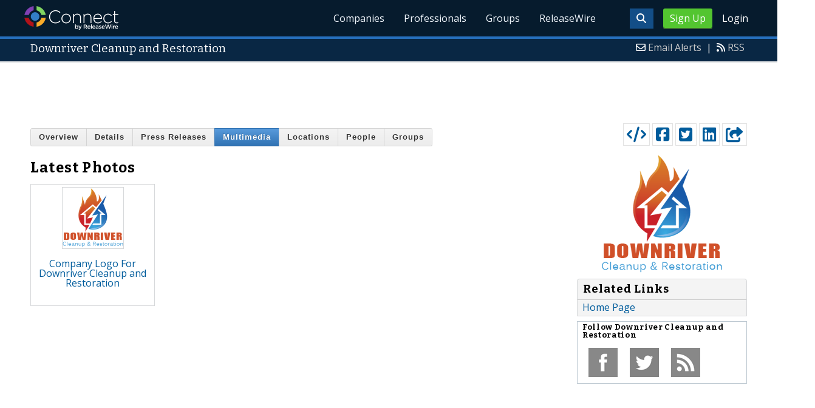

--- FILE ---
content_type: text/html; charset=UTF-8
request_url: http://connect.releasewire.com/company/multimedia/downriver-cleanup-and-restoration-102653.htm
body_size: 8056
content:
<!doctype html>
<html lang="en">
<head>
<title>Downriver Cleanup and Restoration - Company Profile : Connect - Find Companies, Connect With Professionals| </title>
<meta charset="utf-8">
<meta name="viewport" content="initial-scale=1" />
<link rel="icon" type="image/x-icon" href="/favicon.ico" />
<link rel="shortcut icon" href="/favicon.ico" type="image/x-icon" />
<link rel="apple-touch-icon" sizes="76x76" href="/apple-touch-icon-76x76.png">
<link rel="apple-touch-icon" sizes="152x152" href="/apple-touch-icon-152x152.png">
<link rel="apple-touch-icon" sizes="120x120" href="/apple-touch-icon-120x120.png">
<link rel="apple-touch-icon" sizes="180x180" href="/apple-touch-icon-120x120.png">
<meta name="application-name" content="ReleaseWire"/>
<meta name="msapplication-tooltip" content="ReleaseWire - The Small Business Newswire."/>
<meta name="msapplication-starturl" content="http://www.releasewire.com/"/>
<meta name="msapplication-window" content="width=1024;height=600"/>
<meta name="msapplication-navbutton-color" content="#FF6600"/>
<meta content="name=Add New Press Release;action-uri=https://www.releasewire.com/account/distribute/release/add/;icon-uri=/images/icons/16/1.ico" name="msapplication-task" />
<meta content="name=Add New Photo;action-uri=https://www.releasewire.com/account/distribute/photos/add/;icon-uri=/images/icons/16/5.ico" name="msapplication-task" />
<meta content="name=Subscribe To Our News Feed;action-uri=http://feeds.releasewire.com/rss/full/latest;icon-uri=/images/icons/16/9.ico" name="msapplication-task" />
<meta content="name=Visit Support Center;action-uri=http://help.releasewire.com/;icon-uri=/images/icons/16/73.ico" name="msapplication-task" />
<meta content="name=Contact Us;action-uri=http://www.releasewire.com/about/contact/;icon-uri=/images/icons/16/30.ico" name="msapplication-task" />
    <meta name="msapplication-TileColor" content="#061b2d">
    <meta name="msapplication-TileImage" content="/mstile-144x144.png">
    <meta name="theme-color" content="#ffffff">
    <meta name="y_key" content="f44d4fdc4e345186" />
    <link rel="search" type="application/opensearchdescription+xml" href="/search/opensearch/" title="ReleaseWire Press Release Search" />
        <link rel="alternate" title="RSS: Press Releases - Summary Only" href="http://feeds.releasewire.com/" type="application/rss+xml" />
    <link rel="alternate" title="RSS: Press Releases - Full Press Release" href="http://feeds.releasewire.com/rss/full/latest" type="application/rss+xml" />
    <link rel="alternate" title="RSS: Our Blog" href="http://feedproxy.google.com/sbwireblog" type="application/rss+xml" />
        <link rel="manifest" href="/manifest.json">
<meta name="Keywords" content="Downriver Cleanup and Restoration, Downriver Cleanup and RestorationSouthgate, MI" />
<meta name="Description" content="View multimedia content from Downriver Cleanup and Restoration located in Southgate, MI.  Get directions, phone numbers and more. Find more companies located near Southgate, MI on Connect by ReleaseWire" />
<meta property="og:site_name" content="Connect by ReleaseWire"/><meta property="og:url" content="http://connect.releasewire.com/"/><meta property="og:image" content="http://www.releasewire.com/images/logos/facebook-180.png" />    <link crossorigin="anonymous"
          href="//assets.releasewire.com/css/main.min.211.css"
          media="all" rel="stylesheet">
    <script src="https://kit.fontawesome.com/4d3206a23e.js" crossorigin="anonymous"></script>

    <script>
        var _rollbarConfig = {
            accessToken: '40820d8aa7a34eceb4f1c5dbf10cd01b',
            captureUncaught: true,
            captureUnhandledRejections: true,
            payload: {
                server: { host: 'connect.releasewire.com' } ,                 environment: 'development'
            }
        };
        // Rollbar Snippet
        !function(r){var e={};function o(n){if(e[n])return e[n].exports;var t=e[n]={i:n,l:!1,exports:{}};return r[n].call(t.exports,t,t.exports,o),t.l=!0,t.exports}o.m=r,o.c=e,o.d=function(r,e,n){o.o(r,e)||Object.defineProperty(r,e,{enumerable:!0,get:n})},o.r=function(r){"undefined"!=typeof Symbol&&Symbol.toStringTag&&Object.defineProperty(r,Symbol.toStringTag,{value:"Module"}),Object.defineProperty(r,"__esModule",{value:!0})},o.t=function(r,e){if(1&e&&(r=o(r)),8&e)return r;if(4&e&&"object"==typeof r&&r&&r.__esModule)return r;var n=Object.create(null);if(o.r(n),Object.defineProperty(n,"default",{enumerable:!0,value:r}),2&e&&"string"!=typeof r)for(var t in r)o.d(n,t,function(e){return r[e]}.bind(null,t));return n},o.n=function(r){var e=r&&r.__esModule?function(){return r.default}:function(){return r};return o.d(e,"a",e),e},o.o=function(r,e){return Object.prototype.hasOwnProperty.call(r,e)},o.p="",o(o.s=0)}([function(r,e,o){"use strict";var n=o(1),t=o(5);_rollbarConfig=_rollbarConfig||{},_rollbarConfig.rollbarJsUrl=_rollbarConfig.rollbarJsUrl||"https://cdn.rollbar.com/rollbarjs/refs/tags/v2.24.0/rollbar.min.js",_rollbarConfig.async=void 0===_rollbarConfig.async||_rollbarConfig.async;var a=n.setupShim(window,_rollbarConfig),l=t(_rollbarConfig);window.rollbar=n.Rollbar,a.loadFull(window,document,!_rollbarConfig.async,_rollbarConfig,l)},function(r,e,o){"use strict";var n=o(2),t=o(3);function a(r){return function(){try{return r.apply(this,arguments)}catch(r){try{console.error("[Rollbar]: Internal error",r)}catch(r){}}}}var l=0;function i(r,e){this.options=r,this._rollbarOldOnError=null;var o=l++;this.shimId=function(){return o},"undefined"!=typeof window&&window._rollbarShims&&(window._rollbarShims[o]={handler:e,messages:[]})}var s=o(4),d=function(r,e){return new i(r,e)},c=function(r){return new s(d,r)};function u(r){return a((function(){var e=this,o=Array.prototype.slice.call(arguments,0),n={shim:e,method:r,args:o,ts:new Date};window._rollbarShims[this.shimId()].messages.push(n)}))}i.prototype.loadFull=function(r,e,o,n,t){var l=!1,i=e.createElement("script"),s=e.getElementsByTagName("script")[0],d=s.parentNode;i.crossOrigin="",i.src=n.rollbarJsUrl,o||(i.async=!0),i.onload=i.onreadystatechange=a((function(){if(!(l||this.readyState&&"loaded"!==this.readyState&&"complete"!==this.readyState)){i.onload=i.onreadystatechange=null;try{d.removeChild(i)}catch(r){}l=!0,function(){var e;if(void 0===r._rollbarDidLoad){e=new Error("rollbar.js did not load");for(var o,n,a,l,i=0;o=r._rollbarShims[i++];)for(o=o.messages||[];n=o.shift();)for(a=n.args||[],i=0;i<a.length;++i)if("function"==typeof(l=a[i])){l(e);break}}"function"==typeof t&&t(e)}()}})),d.insertBefore(i,s)},i.prototype.wrap=function(r,e,o){try{var n;if(n="function"==typeof e?e:function(){return e||{}},"function"!=typeof r)return r;if(r._isWrap)return r;if(!r._rollbar_wrapped&&(r._rollbar_wrapped=function(){o&&"function"==typeof o&&o.apply(this,arguments);try{return r.apply(this,arguments)}catch(o){var e=o;throw e&&("string"==typeof e&&(e=new String(e)),e._rollbarContext=n()||{},e._rollbarContext._wrappedSource=r.toString(),window._rollbarWrappedError=e),e}},r._rollbar_wrapped._isWrap=!0,r.hasOwnProperty))for(var t in r)r.hasOwnProperty(t)&&(r._rollbar_wrapped[t]=r[t]);return r._rollbar_wrapped}catch(e){return r}};for(var p="log,debug,info,warn,warning,error,critical,global,configure,handleUncaughtException,handleAnonymousErrors,handleUnhandledRejection,captureEvent,captureDomContentLoaded,captureLoad".split(","),f=0;f<p.length;++f)i.prototype[p[f]]=u(p[f]);r.exports={setupShim:function(r,e){if(r){var o=e.globalAlias||"Rollbar";if("object"==typeof r[o])return r[o];r._rollbarShims={},r._rollbarWrappedError=null;var l=new c(e);return a((function(){e.captureUncaught&&(l._rollbarOldOnError=r.onerror,n.captureUncaughtExceptions(r,l,!0),e.wrapGlobalEventHandlers&&t(r,l,!0)),e.captureUnhandledRejections&&n.captureUnhandledRejections(r,l,!0);var a=e.autoInstrument;return!1!==e.enabled&&(void 0===a||!0===a||"object"==typeof a&&a.network)&&r.addEventListener&&(r.addEventListener("load",l.captureLoad.bind(l)),r.addEventListener("DOMContentLoaded",l.captureDomContentLoaded.bind(l))),r[o]=l,l}))()}},Rollbar:c}},function(r,e,o){"use strict";function n(r,e,o,n){r._rollbarWrappedError&&(n[4]||(n[4]=r._rollbarWrappedError),n[5]||(n[5]=r._rollbarWrappedError._rollbarContext),r._rollbarWrappedError=null);var t=e.handleUncaughtException.apply(e,n);o&&o.apply(r,n),"anonymous"===t&&(e.anonymousErrorsPending+=1)}r.exports={captureUncaughtExceptions:function(r,e,o){if(r){var t;if("function"==typeof e._rollbarOldOnError)t=e._rollbarOldOnError;else if(r.onerror){for(t=r.onerror;t._rollbarOldOnError;)t=t._rollbarOldOnError;e._rollbarOldOnError=t}e.handleAnonymousErrors();var a=function(){var o=Array.prototype.slice.call(arguments,0);n(r,e,t,o)};o&&(a._rollbarOldOnError=t),r.onerror=a}},captureUnhandledRejections:function(r,e,o){if(r){"function"==typeof r._rollbarURH&&r._rollbarURH.belongsToShim&&r.removeEventListener("unhandledrejection",r._rollbarURH);var n=function(r){var o,n,t;try{o=r.reason}catch(r){o=void 0}try{n=r.promise}catch(r){n="[unhandledrejection] error getting `promise` from event"}try{t=r.detail,!o&&t&&(o=t.reason,n=t.promise)}catch(r){}o||(o="[unhandledrejection] error getting `reason` from event"),e&&e.handleUnhandledRejection&&e.handleUnhandledRejection(o,n)};n.belongsToShim=o,r._rollbarURH=n,r.addEventListener("unhandledrejection",n)}}}},function(r,e,o){"use strict";function n(r,e,o){if(e.hasOwnProperty&&e.hasOwnProperty("addEventListener")){for(var n=e.addEventListener;n._rollbarOldAdd&&n.belongsToShim;)n=n._rollbarOldAdd;var t=function(e,o,t){n.call(this,e,r.wrap(o),t)};t._rollbarOldAdd=n,t.belongsToShim=o,e.addEventListener=t;for(var a=e.removeEventListener;a._rollbarOldRemove&&a.belongsToShim;)a=a._rollbarOldRemove;var l=function(r,e,o){a.call(this,r,e&&e._rollbar_wrapped||e,o)};l._rollbarOldRemove=a,l.belongsToShim=o,e.removeEventListener=l}}r.exports=function(r,e,o){if(r){var t,a,l="EventTarget,Window,Node,ApplicationCache,AudioTrackList,ChannelMergerNode,CryptoOperation,EventSource,FileReader,HTMLUnknownElement,IDBDatabase,IDBRequest,IDBTransaction,KeyOperation,MediaController,MessagePort,ModalWindow,Notification,SVGElementInstance,Screen,TextTrack,TextTrackCue,TextTrackList,WebSocket,WebSocketWorker,Worker,XMLHttpRequest,XMLHttpRequestEventTarget,XMLHttpRequestUpload".split(",");for(t=0;t<l.length;++t)r[a=l[t]]&&r[a].prototype&&n(e,r[a].prototype,o)}}},function(r,e,o){"use strict";function n(r,e){this.impl=r(e,this),this.options=e,function(r){for(var e=function(r){return function(){var e=Array.prototype.slice.call(arguments,0);if(this.impl[r])return this.impl[r].apply(this.impl,e)}},o="log,debug,info,warn,warning,error,critical,global,configure,handleUncaughtException,handleAnonymousErrors,handleUnhandledRejection,_createItem,wrap,loadFull,shimId,captureEvent,captureDomContentLoaded,captureLoad".split(","),n=0;n<o.length;n++)r[o[n]]=e(o[n])}(n.prototype)}n.prototype._swapAndProcessMessages=function(r,e){var o,n,t;for(this.impl=r(this.options);o=e.shift();)n=o.method,t=o.args,this[n]&&"function"==typeof this[n]&&("captureDomContentLoaded"===n||"captureLoad"===n?this[n].apply(this,[t[0],o.ts]):this[n].apply(this,t));return this},r.exports=n},function(r,e,o){"use strict";r.exports=function(r){return function(e){if(!e&&!window._rollbarInitialized){for(var o,n,t=(r=r||{}).globalAlias||"Rollbar",a=window.rollbar,l=function(r){return new a(r)},i=0;o=window._rollbarShims[i++];)n||(n=o.handler),o.handler._swapAndProcessMessages(l,o.messages);window[t]=n,window._rollbarInitialized=!0}}}}]);
        // End Rollbar Snippet
    </script>

    <!--[if lt IE 9 ]>
    <script crossorigin="anonymous" src="//assets.releasewire.com/js/plugins/modernizr.js?v=360"></script>
    <![endif]-->
<!--[if (gte IE 6)&(lte IE 8)]>
<script crossorigin="anonymous" src="//assets.releasewire.com/js/plugins/selectivizr-min.js"></script>
<![endif]-->
    <script crossorigin="anonymous" src="//ajax.googleapis.com/ajax/libs/jquery/3.4.1/jquery.min.js"></script>
    <script>
        window.jQuery || document.write('<script crossorigin="anonymous" src="//assets.releasewire.com/js/jquery/jquery-3.4.1.min.js"><\/script>');
    </script>
<meta name="robots" content="noindex, follow" /><script async src="//pagead2.googlesyndication.com/pagead/js/adsbygoogle.js"></script><link type="text/css" media="screen" rel="stylesheet" href="//assets.releasewire.com/js/colorbox/colorbox.css" />        </head>
	<body class="innerPages" itemscope="" itemtype="http://schema.org/WebPage">
		<header id="mainNavHeader">
			<div class="grid-container">
								<h1><a class="connect" href="/">ReleaseWire Connect</a></h1>
                					<nav class="actionNav loggedout">
					<ul>
						<li><a class="button toggle" href="#"><span class="fa fa-search" id="topsearchicon" aria-hidden="true"></span></a></li>
													<li><a href="https://www.releasewire.com/signup/connect/" class="conversionBTN button">Sign Up</a></li>
							<li><a href="https://auth.releasewire.com/" class="login" >Login</a></li>
											</ul>
				</nav>
                				<nav class="mainNav ">
												<ul>
							<li class=""><a href="/companies/">Companies</a>
							<li class=""><a href="/professionals/">Professionals</a>
							<li class=""><a href="/groups/">Groups</a>
							<li class=""><a href="http://www.releasewire.com/">ReleaseWire</a>
						</ul>
										</nav>

				<div class="clear"></div>
			</div>
		</header>
		<div class="navSpace"></div>
                		<div class="searchBar">
			<form action="/search/" method="get">
              <input type="search"  name="q" autocomplete="off" placeholder="What are you looking for?"><input type="submit"  value=" ">
			</form>
		</div>
                		<div class="fadePart">
			<div itemscope itemtype="http://schema.org/Organization">
	<header id="newswireHeader"><div class="grid-container"><article class="grid-60"><h3><span itemprop="name">Downriver Cleanup and Restoration</span></h3></article><aside class="grid-40"><ul><li><i class="fa fa-envelope-o"></i> <a href="/account/alerts/companies/?addid=102653">Email Alerts</a><span>|</span></li><li><i class="fa fa-rss"></i> <a href="/rss/">RSS</a></li></ul></aside><div class="clear"></div></div></header><div align="center" class="center"><ins class="adsbygoogle" style="display:inline-block;width:728px;height:90px" data-ad-client="ca-pub-9267500896619761" data-ad-slot="6971552940"></ins> </div><script> (adsbygoogle = window.adsbygoogle || []).push({}); </script>	<article id="newswire" class="grid-container">
		<section class="grid-75 grid-parent">
			<div class="grid-100">
					</div>
		<div class="grid-100 center">
			<div class="gbutton-group center">
								<a class="gbutton bold " href="/company/downriver-cleanup-and-restoration-102653.htm">Overview</a>
								<a class="gbutton bold " href="/company/details/downriver-cleanup-and-restoration-102653.htm">Details</a>
								<a class="gbutton bold "  href="/company/press-releases/downriver-cleanup-and-restoration-102653.htm">Press Releases</a>
								<a class="gbutton bold active" href="/company/multimedia/downriver-cleanup-and-restoration-102653.htm">Multimedia</a>
								<a class="gbutton bold " href="/company/locations/downriver-cleanup-and-restoration-102653.htm ">Locations</a>
								<a class="gbutton bold " href="/company/people/downriver-cleanup-and-restoration-102653.htm">People</a>
								<a class="gbutton bold " href="/company/groups/downriver-cleanup-and-restoration-102653.htm">Groups</a>
			</div>
			<p></p>
		</div>

			<div class="grid-100">
				<h2>Latest Photos</h2>
				</div>
				<div class="grid-25">
			<div class="photo_box">
				<div class="photo_preview">
										<a href="http://www.releasewire.com/multimedia/photos/company-logo-for-downriver-cleanup-and-restoration-102303.htm"><img alt="Company Logo For Downriver Cleanup and Restoration'" src="http://media.releasewire.com/photos/show/?id=102303&size=xsmall"></a>
				</div>
				<div class="photo_details">
					<div class="photo_name"><a href="http://www.releasewire.com/multimedia/photos/company-logo-for-downriver-cleanup-and-restoration-102303.htm">Company Logo For Downriver Cleanup and Restoration</a></div>
				</div>
			</div>
		</div>
	<div class="clear"></div>
			</section>
	<aside class="grid-25">

			<div id="profaction" >
				<ul>
					<li><span class="dark-blue"><a class="tooltip tooltip-bottom dark-blue" id="embedprlink" data-hint="Create a news widget for your website " href="http://www.releasewire.com/press-releases/widget/?wtype=company&amp;wid=102653"  ><i class="fa fa-code"></i></a></span></li>
					<li><span class="dark-blue"><a class="addthis_button_facebook  tooltip tooltip-bottom dark-blue" data-hint="Share this profile on Facebook "  ><i class="fa fa-facebook-square"></i></a></span></li>
					<li><span class="dark-blue"><a class="addthis_button_twitter  tooltip tooltip-bottom dark-blue" data-hint="Share this profile on Twitter "  ><i class="fa fa-twitter-square"></i></a></span></li>
					<li><span class="dark-blue"><a class="addthis_button_linkedin tooltip tooltip-bottom dark-blue" data-hint="Share this profile on LinkedIn "  ><i class="fa fa-linkedin-square"></i></a></span></li>
					<li><span class="dark-blue"><a class="addthis_button_compact"><i class="fa fa-share-square"></i></a></span>
				</ul>
			</div>
		<div class="clear"></div>

							<div class="text-center">
					<p><a href="/company/downriver-cleanup-and-restoration-102653.htm"><img class="centerimage" border="0" alt="Downriver Cleanup and Restoration Logo" src="http://media.releasewire.com/photos/show/?id=102303&size=small"  /></a></p>
				</div>
                
			<div class="navcontent3">
				<h3>Related Links</h3>
				<ul>
								<li><a target="_blank" rel="nofollow" href="http://downriverrestoration.com">Home Page</a></li>
												</ul>
			</div>

						<div class="infobox">
				<h5>Follow <strong>Downriver Cleanup and Restoration</strong></h5>
									<a class="prfollow" data-svs="f" href="http://www.facebook.com/Downriver-Cleanup-Restoration-353851358122599/" target="_blank" rel="nofollow" title="Follow on Facebook"><div class="facebook-hover social-slide"></div></a>
									<a class="prfollow" data-svs="t" href="https://twitter.com/dr_cleanup" target="_blank" rel="nofollow" title="Follow on Twitter"><div class="twitter-hover social-slide"></div></a>
									<a class="prfollow" data-svs="r" href="http://feeds.releasewire.com/rss/full/company/102653" target="_blank" rel="nofollow" title="Follow Using RSS"><div class="rss-hover social-slide"></div></a>
					<div class="clear">&nbsp;</div>
			</div>
				</aside>
</article>
<script>
	var addthis_config={username:"sbwire","data_track_clickback":true, services_exclude: "print, email,  favorites", data_ga_property: "UA-350568-22", data_ga_social : true, ui_cobrand:"ReleaseWire",ui_header_background:"#CBD4DB",ui_header_color:"#000000"};
</script>
<script type="text/javascript" src="//assets.releasewire.com/js/colorbox/jquery.colorbox.js"></script>
<script type="text/javascript" src="//s7.addthis.com/js/300/addthis_widget.js#pubid=sbwire"></script>
<script>
	$(function (){
		$("#embedprlink").colorbox({iframe:true, innerWidth:460, innerHeight:420});
	});
</script>
<div align="center" class="center"><ins class="adsbygoogle" style="display:inline-block;width:728px;height:90px" data-ad-client="ca-pub-9267500896619761" data-ad-slot="2814909416"></ins></div><script> (adsbygoogle = window.adsbygoogle || []).push({}); </script></div>
<footer id="mainFooter">
			<div class="grid-container">
					<ul class="support grid-25">
						<li><h6>Contact Us</h6></li>
						<li><span class="fas fa-phone"></span> <a href="tel:+18444994731">855-593-5640</a> | US</li>
						<li><span class="fas fa-phone"></span> <a href="tel:+14143109610">414-310-9610</a> | Int</li>
						<li><a rel="nofollow" href="javascript: void(0);" onclick="javascript: window.open('https://help.releasewire.com/visitor/index.php?/Default/LiveChat/Chat/Request/_sessionID=/_promptType=chat/_proactive=0/_filterDepartmentID=/_randomNumber=b5mieuj7j10jyum77kcoqupd9ihqpusa/_fullName=/_email=/', 'livechatwin', 'toolbar=0,location=0,directories=0,status=1,menubar=0,scrollbars=0,resizable=1,width=600,height=680');"  class="livechatlink Btn Size-SM Color-Blue BR-3 Lines-Left"><i class="fa fa-phone"></i><span>Live Chat</span></a></li>
					</ul>
					<ul class="copyright grid-50">
						<li><p><a href="http://www.releasewire.com/tos/security/">Security Policy</a> | <a href="http://www.releasewire.com/tos/">Terms of Service</a> | <a href="http://www.releasewire.com/privacy/">Privacy Policy</a> | <a href="http://www.releasewire.com/abuse/">Report Abuse</a></p></li>
						<li>Copyright &copy; 2005 - 2026 - ReleaseWire LLC</li>
						<li>All Rights Reserved - <a href="http://www.releasewire.com/tos/disclamer/">Important Disclaimer</a></li>
						<li><a title="Find ReleaseWire on Facebook" rel="nofollow" href="https://www.facebook.com/ReleaseWire"><img src="//www.releasewire.com/images/facebook-icon.png" alt="Find ReleaseWire on Facebook"></a>
							<a title="Follow ReleaseWire on Twitter" rel="nofollow" href="/twitter/"><img src="//www.releasewire.com/images/twitter-icon.png" alt="Follow ReleaseWire on Twitter"></a>
							<a title="Visit ReleaseWire on Pinterest" rel="nofollow" href="http://www.pinterest.com/releasewire/"><img src="//www.releasewire.com/images/pinterest-icon.png" alt="pinterest-icon"></a>
							<a title="Follow ReleaseWire on LinkedIn" rel="nofollow" href="http://www.linkedin.com/company/releasewire"><img src="//www.releasewire.com/images/linkedin-icon.png" alt="linkedin-icon"></a>
                        </li>
					</ul>
					<ul class="support grid-25">
						<li><h6>Customer Support</h6></li>
                        <li><span class="fas fa-search"></span> <a target="_blank" href="https://help.releasewire.com/">Knowledgebase</a></li>
                        <li><span class="fas fa-question"></span> <a target="_blank" href="https://help.releasewire.com/submit_ticket">Submit a ticket</a></li>
					</ul>
			</div>
			<div class="clear"></div>
		</footer><!--[if gt IE 8]><!-->
<script crossorigin="anonymous" src="//assets.releasewire.com/js/plugins/modernizr.js?v=360"></script>
<!--<![endif]-->
<script crossorigin="anonymous"  src="//assets.releasewire.com/js/site3.min.102.js"></script>
			<script>(function(w,d,t,r,u){var f,n,i;w[u]=w[u]||[],f=function(){var o={ti:"4050041"};o.q=w[u],w[u]=new UET(o),w[u].push("pageLoad")},n=d.createElement(t),n.src=r,n.async=1,n.onload=n.onreadystatechange=function(){var s=this.readyState;s&&s!=="loaded"&&s!=="complete"||(f(),n.onload=n.onreadystatechange=null)},i=d.getElementsByTagName(t)[0],i.parentNode.insertBefore(n,i)})(window,document,"script","//bat.bing.com/bat.js","uetq");</script>
        <script async crossorigin="anonymous"  src="//assets.releasewire.com/js/adroll/adroll.min.js"></script>
        <!-- Facebook Pixel Code -->
        <script>
            !function(f,b,e,v,n,t,s)
            {if(f.fbq)return;n=f.fbq=function(){n.callMethod?
                n.callMethod.apply(n,arguments):n.queue.push(arguments)};
                if(!f._fbq)f._fbq=n;n.push=n;n.loaded=!0;n.version='2.0';
                n.queue=[];t=b.createElement(e);t.async=!0;
                t.src=v;s=b.getElementsByTagName(e)[0];
                s.parentNode.insertBefore(t,s)}(window, document,'script',
                'https://connect.facebook.net/en_US/fbevents.js');
            fbq('init', '1104647246220523');
            fbq('track', 'PageView');
        </script>
        <noscript><img height="1" width="1" style="display:none"
                       src="https://www.facebook.com/tr?id=1104647246220523&ev=PageView&noscript=1"
            /></noscript>
        <!-- End Facebook Pixel Code -->
    <script data-obct type="text/javascript">
        /** DO NOT MODIFY THIS CODE**/
        !function(_window, _document) {
            var OB_ADV_ID='00cfb375d6e8bff3f2cad079379869a4c2';
            if (_window.obApi) {var toArray = function(object) {return Object.prototype.toString.call(object) === '[object Array]' ? object : [object];};_window.obApi.marketerId = toArray(_window.obApi.marketerId).concat(toArray(OB_ADV_ID));return;}
            var api = _window.obApi = function() {api.dispatch ? api.dispatch.apply(api, arguments) : api.queue.push(arguments);};api.version = '1.1';api.loaded = true;api.marketerId = OB_ADV_ID;api.queue = [];var tag = _document.createElement('script');tag.async = true;tag.src = '//amplify.outbrain.com/cp/obtp.js';tag.type = 'text/javascript';var script = _document.getElementsByTagName('script')[0];script.parentNode.insertBefore(tag, script);}(window, document);
        obApi('track', 'PAGE_VIEW');
    </script>
    <script type="text/javascript">
  (function(d, src, c) { var t=d.scripts[d.scripts.length - 1],s=d.createElement('script');s.id='la_x2s6df8d';s.async=true;s.src=src;s.onload=s.onreadystatechange=function(){var rs=this.readyState;if(rs&&(rs!='complete')&&(rs!='loaded')){return;}c(this);};t.parentElement.insertBefore(s,t.nextSibling);})(document,
        'https://help.releasewire.com/scripts/track.js', 
        function(e){ 
            LiveAgent.createButton('5x766h2l', e); 
});
</script>
	</body>
</html>

--- FILE ---
content_type: text/html; charset=utf-8
request_url: https://www.google.com/recaptcha/api2/aframe
body_size: 268
content:
<!DOCTYPE HTML><html><head><meta http-equiv="content-type" content="text/html; charset=UTF-8"></head><body><script nonce="Ww9eUM_L1XAzckVIxOEaEA">/** Anti-fraud and anti-abuse applications only. See google.com/recaptcha */ try{var clients={'sodar':'https://pagead2.googlesyndication.com/pagead/sodar?'};window.addEventListener("message",function(a){try{if(a.source===window.parent){var b=JSON.parse(a.data);var c=clients[b['id']];if(c){var d=document.createElement('img');d.src=c+b['params']+'&rc='+(localStorage.getItem("rc::a")?sessionStorage.getItem("rc::b"):"");window.document.body.appendChild(d);sessionStorage.setItem("rc::e",parseInt(sessionStorage.getItem("rc::e")||0)+1);localStorage.setItem("rc::h",'1768614975140');}}}catch(b){}});window.parent.postMessage("_grecaptcha_ready", "*");}catch(b){}</script></body></html>